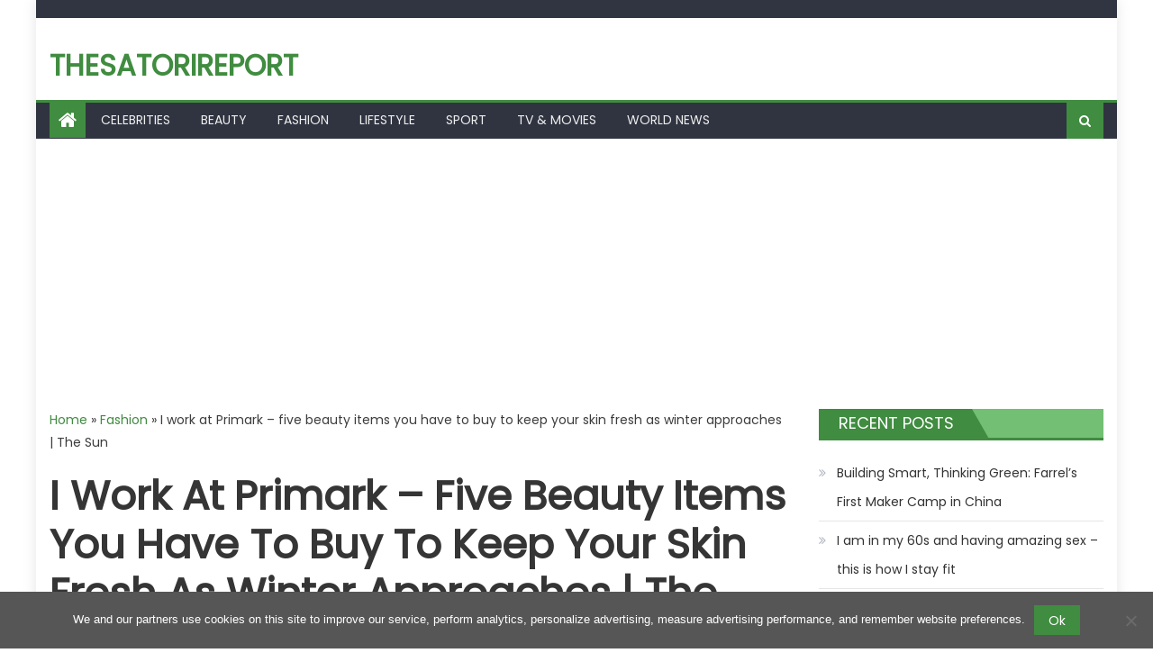

--- FILE ---
content_type: text/html; charset=utf-8
request_url: https://www.google.com/recaptcha/api2/aframe
body_size: 268
content:
<!DOCTYPE HTML><html><head><meta http-equiv="content-type" content="text/html; charset=UTF-8"></head><body><script nonce="wVddTGoSxz4Se8kHF9IEPA">/** Anti-fraud and anti-abuse applications only. See google.com/recaptcha */ try{var clients={'sodar':'https://pagead2.googlesyndication.com/pagead/sodar?'};window.addEventListener("message",function(a){try{if(a.source===window.parent){var b=JSON.parse(a.data);var c=clients[b['id']];if(c){var d=document.createElement('img');d.src=c+b['params']+'&rc='+(localStorage.getItem("rc::a")?sessionStorage.getItem("rc::b"):"");window.document.body.appendChild(d);sessionStorage.setItem("rc::e",parseInt(sessionStorage.getItem("rc::e")||0)+1);localStorage.setItem("rc::h",'1769453235441');}}}catch(b){}});window.parent.postMessage("_grecaptcha_ready", "*");}catch(b){}</script></body></html>